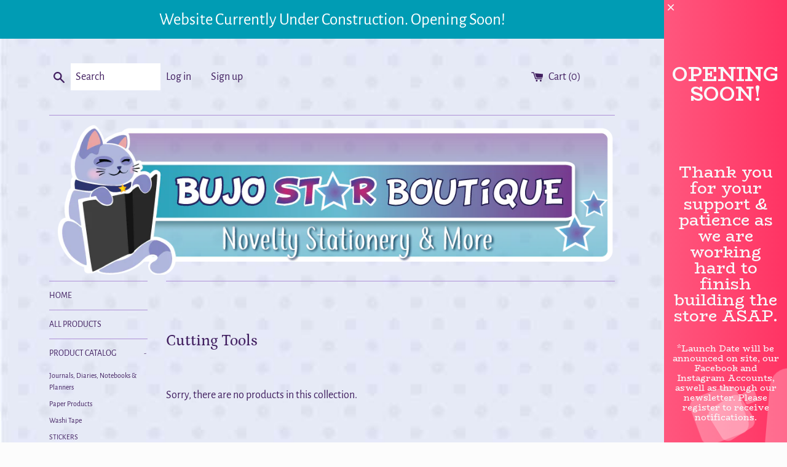

--- FILE ---
content_type: application/javascript
request_url: https://cdn.sidemonkey.com/shopify/sidebar/storefront/storefront.min.js?shop=bujo-star-boutique.myshopify.com
body_size: 294
content:
(function () {
    const scriptSrc = document.currentScript
        ? document.currentScript.getAttribute('src')
        : '';
    const baseUrl = scriptSrc.substring(0, scriptSrc.lastIndexOf('/'));
    const queryString = scriptSrc.substring(scriptSrc.indexOf('?') + 1);
    const s = document.createElement('script');
    s.async = true;
    s.type = 'text/javascript';
    s.src =
        baseUrl +
            '/storefront-main.min.js?' +
            queryString;
    document.head.appendChild(s);
})();
//# sourceMappingURL=index.js.map